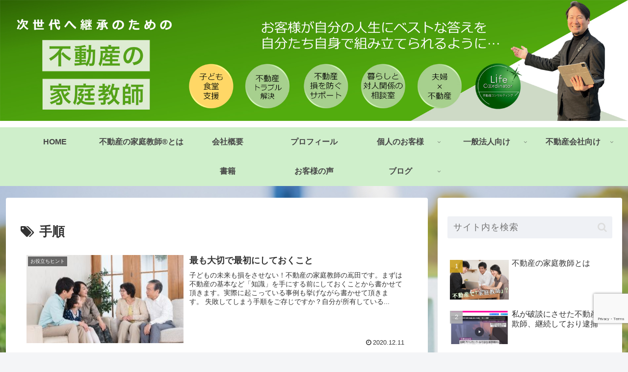

--- FILE ---
content_type: text/html; charset=utf-8
request_url: https://www.google.com/recaptcha/api2/anchor?ar=1&k=6LdvMP8qAAAAAF_YV2UI_RmINUKbjgrAWvgUPARO&co=aHR0cHM6Ly94bi0tdTlqOTQwZzZpZDIzazQ1Y2p3YWs2N2ExeDRhLmNvbTo0NDM.&hl=en&v=N67nZn4AqZkNcbeMu4prBgzg&size=invisible&anchor-ms=20000&execute-ms=30000&cb=noksuwae9yd
body_size: 48766
content:
<!DOCTYPE HTML><html dir="ltr" lang="en"><head><meta http-equiv="Content-Type" content="text/html; charset=UTF-8">
<meta http-equiv="X-UA-Compatible" content="IE=edge">
<title>reCAPTCHA</title>
<style type="text/css">
/* cyrillic-ext */
@font-face {
  font-family: 'Roboto';
  font-style: normal;
  font-weight: 400;
  font-stretch: 100%;
  src: url(//fonts.gstatic.com/s/roboto/v48/KFO7CnqEu92Fr1ME7kSn66aGLdTylUAMa3GUBHMdazTgWw.woff2) format('woff2');
  unicode-range: U+0460-052F, U+1C80-1C8A, U+20B4, U+2DE0-2DFF, U+A640-A69F, U+FE2E-FE2F;
}
/* cyrillic */
@font-face {
  font-family: 'Roboto';
  font-style: normal;
  font-weight: 400;
  font-stretch: 100%;
  src: url(//fonts.gstatic.com/s/roboto/v48/KFO7CnqEu92Fr1ME7kSn66aGLdTylUAMa3iUBHMdazTgWw.woff2) format('woff2');
  unicode-range: U+0301, U+0400-045F, U+0490-0491, U+04B0-04B1, U+2116;
}
/* greek-ext */
@font-face {
  font-family: 'Roboto';
  font-style: normal;
  font-weight: 400;
  font-stretch: 100%;
  src: url(//fonts.gstatic.com/s/roboto/v48/KFO7CnqEu92Fr1ME7kSn66aGLdTylUAMa3CUBHMdazTgWw.woff2) format('woff2');
  unicode-range: U+1F00-1FFF;
}
/* greek */
@font-face {
  font-family: 'Roboto';
  font-style: normal;
  font-weight: 400;
  font-stretch: 100%;
  src: url(//fonts.gstatic.com/s/roboto/v48/KFO7CnqEu92Fr1ME7kSn66aGLdTylUAMa3-UBHMdazTgWw.woff2) format('woff2');
  unicode-range: U+0370-0377, U+037A-037F, U+0384-038A, U+038C, U+038E-03A1, U+03A3-03FF;
}
/* math */
@font-face {
  font-family: 'Roboto';
  font-style: normal;
  font-weight: 400;
  font-stretch: 100%;
  src: url(//fonts.gstatic.com/s/roboto/v48/KFO7CnqEu92Fr1ME7kSn66aGLdTylUAMawCUBHMdazTgWw.woff2) format('woff2');
  unicode-range: U+0302-0303, U+0305, U+0307-0308, U+0310, U+0312, U+0315, U+031A, U+0326-0327, U+032C, U+032F-0330, U+0332-0333, U+0338, U+033A, U+0346, U+034D, U+0391-03A1, U+03A3-03A9, U+03B1-03C9, U+03D1, U+03D5-03D6, U+03F0-03F1, U+03F4-03F5, U+2016-2017, U+2034-2038, U+203C, U+2040, U+2043, U+2047, U+2050, U+2057, U+205F, U+2070-2071, U+2074-208E, U+2090-209C, U+20D0-20DC, U+20E1, U+20E5-20EF, U+2100-2112, U+2114-2115, U+2117-2121, U+2123-214F, U+2190, U+2192, U+2194-21AE, U+21B0-21E5, U+21F1-21F2, U+21F4-2211, U+2213-2214, U+2216-22FF, U+2308-230B, U+2310, U+2319, U+231C-2321, U+2336-237A, U+237C, U+2395, U+239B-23B7, U+23D0, U+23DC-23E1, U+2474-2475, U+25AF, U+25B3, U+25B7, U+25BD, U+25C1, U+25CA, U+25CC, U+25FB, U+266D-266F, U+27C0-27FF, U+2900-2AFF, U+2B0E-2B11, U+2B30-2B4C, U+2BFE, U+3030, U+FF5B, U+FF5D, U+1D400-1D7FF, U+1EE00-1EEFF;
}
/* symbols */
@font-face {
  font-family: 'Roboto';
  font-style: normal;
  font-weight: 400;
  font-stretch: 100%;
  src: url(//fonts.gstatic.com/s/roboto/v48/KFO7CnqEu92Fr1ME7kSn66aGLdTylUAMaxKUBHMdazTgWw.woff2) format('woff2');
  unicode-range: U+0001-000C, U+000E-001F, U+007F-009F, U+20DD-20E0, U+20E2-20E4, U+2150-218F, U+2190, U+2192, U+2194-2199, U+21AF, U+21E6-21F0, U+21F3, U+2218-2219, U+2299, U+22C4-22C6, U+2300-243F, U+2440-244A, U+2460-24FF, U+25A0-27BF, U+2800-28FF, U+2921-2922, U+2981, U+29BF, U+29EB, U+2B00-2BFF, U+4DC0-4DFF, U+FFF9-FFFB, U+10140-1018E, U+10190-1019C, U+101A0, U+101D0-101FD, U+102E0-102FB, U+10E60-10E7E, U+1D2C0-1D2D3, U+1D2E0-1D37F, U+1F000-1F0FF, U+1F100-1F1AD, U+1F1E6-1F1FF, U+1F30D-1F30F, U+1F315, U+1F31C, U+1F31E, U+1F320-1F32C, U+1F336, U+1F378, U+1F37D, U+1F382, U+1F393-1F39F, U+1F3A7-1F3A8, U+1F3AC-1F3AF, U+1F3C2, U+1F3C4-1F3C6, U+1F3CA-1F3CE, U+1F3D4-1F3E0, U+1F3ED, U+1F3F1-1F3F3, U+1F3F5-1F3F7, U+1F408, U+1F415, U+1F41F, U+1F426, U+1F43F, U+1F441-1F442, U+1F444, U+1F446-1F449, U+1F44C-1F44E, U+1F453, U+1F46A, U+1F47D, U+1F4A3, U+1F4B0, U+1F4B3, U+1F4B9, U+1F4BB, U+1F4BF, U+1F4C8-1F4CB, U+1F4D6, U+1F4DA, U+1F4DF, U+1F4E3-1F4E6, U+1F4EA-1F4ED, U+1F4F7, U+1F4F9-1F4FB, U+1F4FD-1F4FE, U+1F503, U+1F507-1F50B, U+1F50D, U+1F512-1F513, U+1F53E-1F54A, U+1F54F-1F5FA, U+1F610, U+1F650-1F67F, U+1F687, U+1F68D, U+1F691, U+1F694, U+1F698, U+1F6AD, U+1F6B2, U+1F6B9-1F6BA, U+1F6BC, U+1F6C6-1F6CF, U+1F6D3-1F6D7, U+1F6E0-1F6EA, U+1F6F0-1F6F3, U+1F6F7-1F6FC, U+1F700-1F7FF, U+1F800-1F80B, U+1F810-1F847, U+1F850-1F859, U+1F860-1F887, U+1F890-1F8AD, U+1F8B0-1F8BB, U+1F8C0-1F8C1, U+1F900-1F90B, U+1F93B, U+1F946, U+1F984, U+1F996, U+1F9E9, U+1FA00-1FA6F, U+1FA70-1FA7C, U+1FA80-1FA89, U+1FA8F-1FAC6, U+1FACE-1FADC, U+1FADF-1FAE9, U+1FAF0-1FAF8, U+1FB00-1FBFF;
}
/* vietnamese */
@font-face {
  font-family: 'Roboto';
  font-style: normal;
  font-weight: 400;
  font-stretch: 100%;
  src: url(//fonts.gstatic.com/s/roboto/v48/KFO7CnqEu92Fr1ME7kSn66aGLdTylUAMa3OUBHMdazTgWw.woff2) format('woff2');
  unicode-range: U+0102-0103, U+0110-0111, U+0128-0129, U+0168-0169, U+01A0-01A1, U+01AF-01B0, U+0300-0301, U+0303-0304, U+0308-0309, U+0323, U+0329, U+1EA0-1EF9, U+20AB;
}
/* latin-ext */
@font-face {
  font-family: 'Roboto';
  font-style: normal;
  font-weight: 400;
  font-stretch: 100%;
  src: url(//fonts.gstatic.com/s/roboto/v48/KFO7CnqEu92Fr1ME7kSn66aGLdTylUAMa3KUBHMdazTgWw.woff2) format('woff2');
  unicode-range: U+0100-02BA, U+02BD-02C5, U+02C7-02CC, U+02CE-02D7, U+02DD-02FF, U+0304, U+0308, U+0329, U+1D00-1DBF, U+1E00-1E9F, U+1EF2-1EFF, U+2020, U+20A0-20AB, U+20AD-20C0, U+2113, U+2C60-2C7F, U+A720-A7FF;
}
/* latin */
@font-face {
  font-family: 'Roboto';
  font-style: normal;
  font-weight: 400;
  font-stretch: 100%;
  src: url(//fonts.gstatic.com/s/roboto/v48/KFO7CnqEu92Fr1ME7kSn66aGLdTylUAMa3yUBHMdazQ.woff2) format('woff2');
  unicode-range: U+0000-00FF, U+0131, U+0152-0153, U+02BB-02BC, U+02C6, U+02DA, U+02DC, U+0304, U+0308, U+0329, U+2000-206F, U+20AC, U+2122, U+2191, U+2193, U+2212, U+2215, U+FEFF, U+FFFD;
}
/* cyrillic-ext */
@font-face {
  font-family: 'Roboto';
  font-style: normal;
  font-weight: 500;
  font-stretch: 100%;
  src: url(//fonts.gstatic.com/s/roboto/v48/KFO7CnqEu92Fr1ME7kSn66aGLdTylUAMa3GUBHMdazTgWw.woff2) format('woff2');
  unicode-range: U+0460-052F, U+1C80-1C8A, U+20B4, U+2DE0-2DFF, U+A640-A69F, U+FE2E-FE2F;
}
/* cyrillic */
@font-face {
  font-family: 'Roboto';
  font-style: normal;
  font-weight: 500;
  font-stretch: 100%;
  src: url(//fonts.gstatic.com/s/roboto/v48/KFO7CnqEu92Fr1ME7kSn66aGLdTylUAMa3iUBHMdazTgWw.woff2) format('woff2');
  unicode-range: U+0301, U+0400-045F, U+0490-0491, U+04B0-04B1, U+2116;
}
/* greek-ext */
@font-face {
  font-family: 'Roboto';
  font-style: normal;
  font-weight: 500;
  font-stretch: 100%;
  src: url(//fonts.gstatic.com/s/roboto/v48/KFO7CnqEu92Fr1ME7kSn66aGLdTylUAMa3CUBHMdazTgWw.woff2) format('woff2');
  unicode-range: U+1F00-1FFF;
}
/* greek */
@font-face {
  font-family: 'Roboto';
  font-style: normal;
  font-weight: 500;
  font-stretch: 100%;
  src: url(//fonts.gstatic.com/s/roboto/v48/KFO7CnqEu92Fr1ME7kSn66aGLdTylUAMa3-UBHMdazTgWw.woff2) format('woff2');
  unicode-range: U+0370-0377, U+037A-037F, U+0384-038A, U+038C, U+038E-03A1, U+03A3-03FF;
}
/* math */
@font-face {
  font-family: 'Roboto';
  font-style: normal;
  font-weight: 500;
  font-stretch: 100%;
  src: url(//fonts.gstatic.com/s/roboto/v48/KFO7CnqEu92Fr1ME7kSn66aGLdTylUAMawCUBHMdazTgWw.woff2) format('woff2');
  unicode-range: U+0302-0303, U+0305, U+0307-0308, U+0310, U+0312, U+0315, U+031A, U+0326-0327, U+032C, U+032F-0330, U+0332-0333, U+0338, U+033A, U+0346, U+034D, U+0391-03A1, U+03A3-03A9, U+03B1-03C9, U+03D1, U+03D5-03D6, U+03F0-03F1, U+03F4-03F5, U+2016-2017, U+2034-2038, U+203C, U+2040, U+2043, U+2047, U+2050, U+2057, U+205F, U+2070-2071, U+2074-208E, U+2090-209C, U+20D0-20DC, U+20E1, U+20E5-20EF, U+2100-2112, U+2114-2115, U+2117-2121, U+2123-214F, U+2190, U+2192, U+2194-21AE, U+21B0-21E5, U+21F1-21F2, U+21F4-2211, U+2213-2214, U+2216-22FF, U+2308-230B, U+2310, U+2319, U+231C-2321, U+2336-237A, U+237C, U+2395, U+239B-23B7, U+23D0, U+23DC-23E1, U+2474-2475, U+25AF, U+25B3, U+25B7, U+25BD, U+25C1, U+25CA, U+25CC, U+25FB, U+266D-266F, U+27C0-27FF, U+2900-2AFF, U+2B0E-2B11, U+2B30-2B4C, U+2BFE, U+3030, U+FF5B, U+FF5D, U+1D400-1D7FF, U+1EE00-1EEFF;
}
/* symbols */
@font-face {
  font-family: 'Roboto';
  font-style: normal;
  font-weight: 500;
  font-stretch: 100%;
  src: url(//fonts.gstatic.com/s/roboto/v48/KFO7CnqEu92Fr1ME7kSn66aGLdTylUAMaxKUBHMdazTgWw.woff2) format('woff2');
  unicode-range: U+0001-000C, U+000E-001F, U+007F-009F, U+20DD-20E0, U+20E2-20E4, U+2150-218F, U+2190, U+2192, U+2194-2199, U+21AF, U+21E6-21F0, U+21F3, U+2218-2219, U+2299, U+22C4-22C6, U+2300-243F, U+2440-244A, U+2460-24FF, U+25A0-27BF, U+2800-28FF, U+2921-2922, U+2981, U+29BF, U+29EB, U+2B00-2BFF, U+4DC0-4DFF, U+FFF9-FFFB, U+10140-1018E, U+10190-1019C, U+101A0, U+101D0-101FD, U+102E0-102FB, U+10E60-10E7E, U+1D2C0-1D2D3, U+1D2E0-1D37F, U+1F000-1F0FF, U+1F100-1F1AD, U+1F1E6-1F1FF, U+1F30D-1F30F, U+1F315, U+1F31C, U+1F31E, U+1F320-1F32C, U+1F336, U+1F378, U+1F37D, U+1F382, U+1F393-1F39F, U+1F3A7-1F3A8, U+1F3AC-1F3AF, U+1F3C2, U+1F3C4-1F3C6, U+1F3CA-1F3CE, U+1F3D4-1F3E0, U+1F3ED, U+1F3F1-1F3F3, U+1F3F5-1F3F7, U+1F408, U+1F415, U+1F41F, U+1F426, U+1F43F, U+1F441-1F442, U+1F444, U+1F446-1F449, U+1F44C-1F44E, U+1F453, U+1F46A, U+1F47D, U+1F4A3, U+1F4B0, U+1F4B3, U+1F4B9, U+1F4BB, U+1F4BF, U+1F4C8-1F4CB, U+1F4D6, U+1F4DA, U+1F4DF, U+1F4E3-1F4E6, U+1F4EA-1F4ED, U+1F4F7, U+1F4F9-1F4FB, U+1F4FD-1F4FE, U+1F503, U+1F507-1F50B, U+1F50D, U+1F512-1F513, U+1F53E-1F54A, U+1F54F-1F5FA, U+1F610, U+1F650-1F67F, U+1F687, U+1F68D, U+1F691, U+1F694, U+1F698, U+1F6AD, U+1F6B2, U+1F6B9-1F6BA, U+1F6BC, U+1F6C6-1F6CF, U+1F6D3-1F6D7, U+1F6E0-1F6EA, U+1F6F0-1F6F3, U+1F6F7-1F6FC, U+1F700-1F7FF, U+1F800-1F80B, U+1F810-1F847, U+1F850-1F859, U+1F860-1F887, U+1F890-1F8AD, U+1F8B0-1F8BB, U+1F8C0-1F8C1, U+1F900-1F90B, U+1F93B, U+1F946, U+1F984, U+1F996, U+1F9E9, U+1FA00-1FA6F, U+1FA70-1FA7C, U+1FA80-1FA89, U+1FA8F-1FAC6, U+1FACE-1FADC, U+1FADF-1FAE9, U+1FAF0-1FAF8, U+1FB00-1FBFF;
}
/* vietnamese */
@font-face {
  font-family: 'Roboto';
  font-style: normal;
  font-weight: 500;
  font-stretch: 100%;
  src: url(//fonts.gstatic.com/s/roboto/v48/KFO7CnqEu92Fr1ME7kSn66aGLdTylUAMa3OUBHMdazTgWw.woff2) format('woff2');
  unicode-range: U+0102-0103, U+0110-0111, U+0128-0129, U+0168-0169, U+01A0-01A1, U+01AF-01B0, U+0300-0301, U+0303-0304, U+0308-0309, U+0323, U+0329, U+1EA0-1EF9, U+20AB;
}
/* latin-ext */
@font-face {
  font-family: 'Roboto';
  font-style: normal;
  font-weight: 500;
  font-stretch: 100%;
  src: url(//fonts.gstatic.com/s/roboto/v48/KFO7CnqEu92Fr1ME7kSn66aGLdTylUAMa3KUBHMdazTgWw.woff2) format('woff2');
  unicode-range: U+0100-02BA, U+02BD-02C5, U+02C7-02CC, U+02CE-02D7, U+02DD-02FF, U+0304, U+0308, U+0329, U+1D00-1DBF, U+1E00-1E9F, U+1EF2-1EFF, U+2020, U+20A0-20AB, U+20AD-20C0, U+2113, U+2C60-2C7F, U+A720-A7FF;
}
/* latin */
@font-face {
  font-family: 'Roboto';
  font-style: normal;
  font-weight: 500;
  font-stretch: 100%;
  src: url(//fonts.gstatic.com/s/roboto/v48/KFO7CnqEu92Fr1ME7kSn66aGLdTylUAMa3yUBHMdazQ.woff2) format('woff2');
  unicode-range: U+0000-00FF, U+0131, U+0152-0153, U+02BB-02BC, U+02C6, U+02DA, U+02DC, U+0304, U+0308, U+0329, U+2000-206F, U+20AC, U+2122, U+2191, U+2193, U+2212, U+2215, U+FEFF, U+FFFD;
}
/* cyrillic-ext */
@font-face {
  font-family: 'Roboto';
  font-style: normal;
  font-weight: 900;
  font-stretch: 100%;
  src: url(//fonts.gstatic.com/s/roboto/v48/KFO7CnqEu92Fr1ME7kSn66aGLdTylUAMa3GUBHMdazTgWw.woff2) format('woff2');
  unicode-range: U+0460-052F, U+1C80-1C8A, U+20B4, U+2DE0-2DFF, U+A640-A69F, U+FE2E-FE2F;
}
/* cyrillic */
@font-face {
  font-family: 'Roboto';
  font-style: normal;
  font-weight: 900;
  font-stretch: 100%;
  src: url(//fonts.gstatic.com/s/roboto/v48/KFO7CnqEu92Fr1ME7kSn66aGLdTylUAMa3iUBHMdazTgWw.woff2) format('woff2');
  unicode-range: U+0301, U+0400-045F, U+0490-0491, U+04B0-04B1, U+2116;
}
/* greek-ext */
@font-face {
  font-family: 'Roboto';
  font-style: normal;
  font-weight: 900;
  font-stretch: 100%;
  src: url(//fonts.gstatic.com/s/roboto/v48/KFO7CnqEu92Fr1ME7kSn66aGLdTylUAMa3CUBHMdazTgWw.woff2) format('woff2');
  unicode-range: U+1F00-1FFF;
}
/* greek */
@font-face {
  font-family: 'Roboto';
  font-style: normal;
  font-weight: 900;
  font-stretch: 100%;
  src: url(//fonts.gstatic.com/s/roboto/v48/KFO7CnqEu92Fr1ME7kSn66aGLdTylUAMa3-UBHMdazTgWw.woff2) format('woff2');
  unicode-range: U+0370-0377, U+037A-037F, U+0384-038A, U+038C, U+038E-03A1, U+03A3-03FF;
}
/* math */
@font-face {
  font-family: 'Roboto';
  font-style: normal;
  font-weight: 900;
  font-stretch: 100%;
  src: url(//fonts.gstatic.com/s/roboto/v48/KFO7CnqEu92Fr1ME7kSn66aGLdTylUAMawCUBHMdazTgWw.woff2) format('woff2');
  unicode-range: U+0302-0303, U+0305, U+0307-0308, U+0310, U+0312, U+0315, U+031A, U+0326-0327, U+032C, U+032F-0330, U+0332-0333, U+0338, U+033A, U+0346, U+034D, U+0391-03A1, U+03A3-03A9, U+03B1-03C9, U+03D1, U+03D5-03D6, U+03F0-03F1, U+03F4-03F5, U+2016-2017, U+2034-2038, U+203C, U+2040, U+2043, U+2047, U+2050, U+2057, U+205F, U+2070-2071, U+2074-208E, U+2090-209C, U+20D0-20DC, U+20E1, U+20E5-20EF, U+2100-2112, U+2114-2115, U+2117-2121, U+2123-214F, U+2190, U+2192, U+2194-21AE, U+21B0-21E5, U+21F1-21F2, U+21F4-2211, U+2213-2214, U+2216-22FF, U+2308-230B, U+2310, U+2319, U+231C-2321, U+2336-237A, U+237C, U+2395, U+239B-23B7, U+23D0, U+23DC-23E1, U+2474-2475, U+25AF, U+25B3, U+25B7, U+25BD, U+25C1, U+25CA, U+25CC, U+25FB, U+266D-266F, U+27C0-27FF, U+2900-2AFF, U+2B0E-2B11, U+2B30-2B4C, U+2BFE, U+3030, U+FF5B, U+FF5D, U+1D400-1D7FF, U+1EE00-1EEFF;
}
/* symbols */
@font-face {
  font-family: 'Roboto';
  font-style: normal;
  font-weight: 900;
  font-stretch: 100%;
  src: url(//fonts.gstatic.com/s/roboto/v48/KFO7CnqEu92Fr1ME7kSn66aGLdTylUAMaxKUBHMdazTgWw.woff2) format('woff2');
  unicode-range: U+0001-000C, U+000E-001F, U+007F-009F, U+20DD-20E0, U+20E2-20E4, U+2150-218F, U+2190, U+2192, U+2194-2199, U+21AF, U+21E6-21F0, U+21F3, U+2218-2219, U+2299, U+22C4-22C6, U+2300-243F, U+2440-244A, U+2460-24FF, U+25A0-27BF, U+2800-28FF, U+2921-2922, U+2981, U+29BF, U+29EB, U+2B00-2BFF, U+4DC0-4DFF, U+FFF9-FFFB, U+10140-1018E, U+10190-1019C, U+101A0, U+101D0-101FD, U+102E0-102FB, U+10E60-10E7E, U+1D2C0-1D2D3, U+1D2E0-1D37F, U+1F000-1F0FF, U+1F100-1F1AD, U+1F1E6-1F1FF, U+1F30D-1F30F, U+1F315, U+1F31C, U+1F31E, U+1F320-1F32C, U+1F336, U+1F378, U+1F37D, U+1F382, U+1F393-1F39F, U+1F3A7-1F3A8, U+1F3AC-1F3AF, U+1F3C2, U+1F3C4-1F3C6, U+1F3CA-1F3CE, U+1F3D4-1F3E0, U+1F3ED, U+1F3F1-1F3F3, U+1F3F5-1F3F7, U+1F408, U+1F415, U+1F41F, U+1F426, U+1F43F, U+1F441-1F442, U+1F444, U+1F446-1F449, U+1F44C-1F44E, U+1F453, U+1F46A, U+1F47D, U+1F4A3, U+1F4B0, U+1F4B3, U+1F4B9, U+1F4BB, U+1F4BF, U+1F4C8-1F4CB, U+1F4D6, U+1F4DA, U+1F4DF, U+1F4E3-1F4E6, U+1F4EA-1F4ED, U+1F4F7, U+1F4F9-1F4FB, U+1F4FD-1F4FE, U+1F503, U+1F507-1F50B, U+1F50D, U+1F512-1F513, U+1F53E-1F54A, U+1F54F-1F5FA, U+1F610, U+1F650-1F67F, U+1F687, U+1F68D, U+1F691, U+1F694, U+1F698, U+1F6AD, U+1F6B2, U+1F6B9-1F6BA, U+1F6BC, U+1F6C6-1F6CF, U+1F6D3-1F6D7, U+1F6E0-1F6EA, U+1F6F0-1F6F3, U+1F6F7-1F6FC, U+1F700-1F7FF, U+1F800-1F80B, U+1F810-1F847, U+1F850-1F859, U+1F860-1F887, U+1F890-1F8AD, U+1F8B0-1F8BB, U+1F8C0-1F8C1, U+1F900-1F90B, U+1F93B, U+1F946, U+1F984, U+1F996, U+1F9E9, U+1FA00-1FA6F, U+1FA70-1FA7C, U+1FA80-1FA89, U+1FA8F-1FAC6, U+1FACE-1FADC, U+1FADF-1FAE9, U+1FAF0-1FAF8, U+1FB00-1FBFF;
}
/* vietnamese */
@font-face {
  font-family: 'Roboto';
  font-style: normal;
  font-weight: 900;
  font-stretch: 100%;
  src: url(//fonts.gstatic.com/s/roboto/v48/KFO7CnqEu92Fr1ME7kSn66aGLdTylUAMa3OUBHMdazTgWw.woff2) format('woff2');
  unicode-range: U+0102-0103, U+0110-0111, U+0128-0129, U+0168-0169, U+01A0-01A1, U+01AF-01B0, U+0300-0301, U+0303-0304, U+0308-0309, U+0323, U+0329, U+1EA0-1EF9, U+20AB;
}
/* latin-ext */
@font-face {
  font-family: 'Roboto';
  font-style: normal;
  font-weight: 900;
  font-stretch: 100%;
  src: url(//fonts.gstatic.com/s/roboto/v48/KFO7CnqEu92Fr1ME7kSn66aGLdTylUAMa3KUBHMdazTgWw.woff2) format('woff2');
  unicode-range: U+0100-02BA, U+02BD-02C5, U+02C7-02CC, U+02CE-02D7, U+02DD-02FF, U+0304, U+0308, U+0329, U+1D00-1DBF, U+1E00-1E9F, U+1EF2-1EFF, U+2020, U+20A0-20AB, U+20AD-20C0, U+2113, U+2C60-2C7F, U+A720-A7FF;
}
/* latin */
@font-face {
  font-family: 'Roboto';
  font-style: normal;
  font-weight: 900;
  font-stretch: 100%;
  src: url(//fonts.gstatic.com/s/roboto/v48/KFO7CnqEu92Fr1ME7kSn66aGLdTylUAMa3yUBHMdazQ.woff2) format('woff2');
  unicode-range: U+0000-00FF, U+0131, U+0152-0153, U+02BB-02BC, U+02C6, U+02DA, U+02DC, U+0304, U+0308, U+0329, U+2000-206F, U+20AC, U+2122, U+2191, U+2193, U+2212, U+2215, U+FEFF, U+FFFD;
}

</style>
<link rel="stylesheet" type="text/css" href="https://www.gstatic.com/recaptcha/releases/N67nZn4AqZkNcbeMu4prBgzg/styles__ltr.css">
<script nonce="-tcQsVGvQSX_cGglmKfDzg" type="text/javascript">window['__recaptcha_api'] = 'https://www.google.com/recaptcha/api2/';</script>
<script type="text/javascript" src="https://www.gstatic.com/recaptcha/releases/N67nZn4AqZkNcbeMu4prBgzg/recaptcha__en.js" nonce="-tcQsVGvQSX_cGglmKfDzg">
      
    </script></head>
<body><div id="rc-anchor-alert" class="rc-anchor-alert"></div>
<input type="hidden" id="recaptcha-token" value="[base64]">
<script type="text/javascript" nonce="-tcQsVGvQSX_cGglmKfDzg">
      recaptcha.anchor.Main.init("[\x22ainput\x22,[\x22bgdata\x22,\x22\x22,\[base64]/[base64]/[base64]/bmV3IHJbeF0oY1swXSk6RT09Mj9uZXcgclt4XShjWzBdLGNbMV0pOkU9PTM/bmV3IHJbeF0oY1swXSxjWzFdLGNbMl0pOkU9PTQ/[base64]/[base64]/[base64]/[base64]/[base64]/[base64]/[base64]/[base64]\x22,\[base64]\\u003d\\u003d\x22,\x22wrvDoMK0woDDvFfCjS9QTS3CpcOhTjw9wrNhwo9Sw43DnRdTNMK9VnQgd0PCqMKywqDDrGVEwoEyI04yHjRHw4tMBj8Cw6hYw4cEZxJwwp/DgsKsw4/ChsKHwoVSLMOwwqvCq8KzLhPDu1nCmMOEPMOaZMOFw43DscK4ViFncl/Cpn4+HMOGd8KCZ2wnTGUqwqRswqvCg8KWfTYWO8KFwqTDpcOUNsO0wqLDgsKTFGHDoll0w7IwH15Lw7xuw7LDq8KZEcK2ax03ZcK6woAEa3ptRWzDtMO8w5Eew63DjhjDjy4IbXd2wrxYwqDDnMO+wpk9wq/CsQrCoMOcEsO7w7rDq8OIQBvDnyHDvMOkwoM7cgM7w7g+wq5Mw7XCj3bDvhU3KcO8XT5ewqHCgS/CkMOPK8K5AsO7CsKiw5vCg8K6w6BpLDdvw4PDnsOUw7fDn8KCw6owbMKdR8OBw79fwoPDgXHCssKdw5/[base64]/DqQrCqsOMwptIw4rDoH/DtDMew65NEMKpS8KFcXHDgMK+wrc3D8KVXy4wcsKVwq9Gw4vCmVHDrcO8w70XAE4tw4oSVWJyw6JLcsOGCHPDj8KmU3LCkMKpBcKvMD/CkB/[base64]/[base64]/[base64]/CqU/CgwM7w6NcwqnCjMKhTXIbw4RoTsKdwoPCj8K4w5vCgsOjw4fDlsOGW8OFwpcewrHCg2bDvMKpQ8O4RMOveyDDgnNkwqEJc8OMwqnDhHZTwr89f8K/DSjDj8Orw45UwrTCg2gMw7/CuVN1w63DrDJXwqo8w6N7NW7CjcOkEcOUw5VqwovCmMKgw5zCpFPDgMOxTsKgw6DDhsK+fsOgwrTCh3XDhMKMPm/DoDoiQsOmwpTCjcKZMR5Zw69CwrUOGWcrUsOlw4bDu8KvwqvDr3DCpcKCwolWJDTDv8OqXsKGw53ChwALwojChcOewpgpGMOHwo5LbsKrZSbDtsOEH1nDmWjCmnHDoibDicKcw40/w63CtGFQNWFFwqvDu1zDkg9DJgc8HMOOFsKGNnfDpMOFJHoNejzDk1rDjcO9w7x2wpPDk8K9wr48w7ouw6/CmgPDrMKiTlvChQPCu2cNw5PDq8Kew71rQMKjw5bComk8w7zCmMKHwpwKwoPCm2txKsO0RyPCisKqOsOOw4wJw4QrPXLDocKcKDLCrHpqwoMRS8OOw7jCoX7CvsK9wpYJw6bDkwEcwqcLw4nCpDnDoFTDj8K/w4HCjAXDksKFwqzCg8Ohwqw2w4HDpClPeXFkwoxgQsKKY8KSGcOPwpNbXgPCtFXDjSHDi8KNEkfDo8KSwrbCiQg8w5vCncOBNAnCvlJmTcKqZinDoWQ9NW90B8OLCkMUZEXDpVjDg3HDk8K1w6TDj8OAbsOoJ1XDhMKJXGR9MMK/w6ZbNhXDk3pqMcKQw5LCoMOZSMOQwqjCrXrDl8OKw6g+wpjDjxLDocOPw6h5wrMiwqHDi8KfDMKmw7JRwpHDgl7CvxROw5rDvSjCnhHDjMO0IsOUdsOdKG5AwqFkwrkEwr/DmjRpcCYpwpJrAsKKDEsswprCkV0pJzHCn8OOY8OZwoRpw47Cq8OTLcODw7LDu8K8ci/DssKoWMOGw5LDnEtWwrIaw57DisKzTmklwq7DiwAkw5fDrU/[base64]/ChA/Dtn7DtcKOwpLDjEAUDSgDcy01IMK5Y8Ovw4XCr2HDkn0xw5rCmU1tEnPDuwzDs8OfwojCkDUFXsOcw60Jw69rw7jDu8K3w7YVdsO0DCwmwrl/w4PCgMKKfDRoCAsZw4l7wq8dwprCp1fCtMK4wqMEDsK9wrHCpWHCkz3DtMKnXDzDrB9/DS3CgcKFTxB8bw3Dm8KAdEhrYcOFw5RxHcOsw6rChjDDlWsjwqZnH3g9w5AZAyDDjVbClnHDu8OLw6/[base64]/DhxrDrMK6w6xNwrtEb1EGwo3DpsKlw6HCgkJowpPDj8KLwrRifFtuw7TDj0rCpAVHw6jDiCrDox9zw6HCmgvCrUstw4nDvDnDlcOKc8OWQMK2w7TDqgHCl8KMP8OQRSltwr/[base64]/[base64]/[base64]/wqnDgwjDnlMGwpcrYMOHCx9jw4jDl13CnS5nc2DCrSRsXcKfF8OXwoDDnXATwrtEb8OOw4TDtsKQIsKaw5vDnsKFw5FLw7wjU8KZwpjDuMKARwxAecOhQsOtEcORw6V+d01/wq5hw4wmU3sxanfCqXY8UsOYc18ZIB4bw451HcK7w7jCjMOOEhFSw7tlJMO+IsO/wrA+TVjCn3FoYMK7YTjDlMOSC8OVwpVmIcOuw63DmD8Sw5M6w6FuRsKROSjCqsOmGsK/[base64]/CqsKHPMKGIDEtcVPCv8KZQcO3cMKeLWclRn3Dp8KDEsOnw4LDqXLDtkcAJG3DvANOa2IcwpLDmyXDu0LDq3nClMK/wp3DtMOuRcObBcOzw5VxQVkYIcK1w5LCr8KRf8O8NXBbKcOKw4Zxw7LDsGlLwoHDssKwwpsuwqwhw57CsTPDonnDkR/Cj8KBQcKiegdPwo/DhFnDswp1ZUXChBHCncOjwqfDjcOkQWF7w5jDh8K5MhPClcOgw4Rew5BLW8KDBMO6HsKDwrN+QcO0w7JVw4XDimYOUBhaUsO5wp5JbcOMfzV/LnQID8KcY8Klw7YEw4AowpZwSMO/NMKWOsOfUWfCiDVGw65kw7DCvMKaUSsUVMK5wrEeE3fDkCjCqijDvRRADA7CowIuVcK6McKbQ0zCgcKdwqTCtHzDksOdw5BPcgVxwp5Hw7DCu2pQw6zDhQU6fzzDj8KGLCcYw6lbwqEIw4bCgQxfwp/[base64]/[base64]/DrcKqw47DlBnDqwwvAcKjXxgZw4/Dk8KLP8Obw5pNw5RRwqPDryPDrcOBCcO+Rnh1w7VHw5UEFHpHw6Mnw6HCmxkvwo55f8OPwoXDtMO6wohJOsOLZzVkwowFWMOow43DpR/Dqm9+NRtsw6cHwpvDi8O4w7/Dh8OCwqfDtMKNQsKxw6PDoX8aMsK+ZMKTwpdSw4DDhMOiXB3CtsOnCFTDqcOudMONVgJTwrvDkSLDpg/CgMKyw6XDm8OmaEJVfcOqw6RHGkdcwoLCtCA7N8OJw7LCpsO9RkDDq2s+dAXCj13Dj8O8wrHDrBvCjsKlwrTCgkHDn2HDqmsDHMOZBGhjPVvDgQliXUhewp3Ct8OyL3dKf2TCtMOswrp0GAozfyHClsOEwp/DtMKHw6HCry7DlsOBw4bCiXwpwp7Cm8OKwrHCpsOKclXDnsK8wq4yw6UFwrbDscOXw7lNw41cM15GOsKrMDLDtyjCqMO/VMOAG8Oow4/DvMOMNMOwwpZsGcOwM2DCojsTw6IUR8KifsKkdkUzw6QVJsKCOkLDqMK3KzrDkcOwD8OSWUbCtEdWNHvCnl7CjHxBasOMb3x5woTDuiPCisOOwqksw7Jfwo/DrMKQw6R3YFDDisOmwobDq2fDrsKDfMKtw7bDugDCvB/Di8Kow7fDtyAIPcKMKCnCgRzDr8Orw7TDuRAmW2HCpkHDsMOvIsKkw4LDn3nDv07Cv1tjwpTCs8OvUmDChBUCTyvCmcOfbsKjLWfDgyLCicKdc8KTRcOpw57CqAYYw7LDgsOqISV+w4/Dnj3DuWxJwoRJwrPCpVlxJhnDvDjCgV8VEnvCkSHDslfCqgvDhxFMOwtLCxvDslwkDURlw6ViW8OvYns/Hl3DvUtOwod1eMOuRcObX3N8VMOBwobCpjpvcMKkfsO+R8O3w4wnw41Uwq/[base64]/IsKJwqfDm8O9w7hFwo9jwp9dfTlHa8OPwoAQJcKswqfDrcK/[base64]/[base64]/[base64]/wpHCu8OewprDucKuGhfCj1k5wrDCkMKZw6BVQhTCthcAw5BTwoDDtBxFP8O1Qx3CqsK2woxiaSFSdMKOwroxwozCrMO/w6Bkwq/DixYdw5JWDsOwYsOewp1Bw6jDvsOTw5vDj0ocehTDiFUuKcOAw4zCvjgrIsK/D8KcwqjDnH4cNljDg8K7MnnCmTp9csOKwpTDrcODMF/DuD7CvcKIN8KuCzvDuMKYAcOtwrnCoThUwpDDvsOCP8OTPMOBwrDCondIY0bCjjPDsiJlwrtZw5bCvcKJWsKOZ8K/[base64]/DsmlCCcO3f8KzM0PCpMKtwoTCjkZzwqjDvcOxHsOTK8KbPHFQwqjDpcKCEsK+wq0Lwqchw7vDkwDCvAsBQVk+ecK0w6c0H8Ozw7bCrMKmw6wgRw9owr3DnyvCsMK4THk6GmXClh/[base64]/[base64]/wp8wwobCjMOER8KVwoPCmzDCl8KOMF5DBylpw4fDrzXCpMKywqN6w5/[base64]/DgcKYw6PDt8O1JQ7DtcOPWMKnw5HDsTTCiMOxGg5ywqwQwpbDo8K/wrwpScKVNF/CkcKLwpfCoV/DmcKRbMOfwq4CLxt2UiJuJixBwrfDmMKoAFUywqLDgCAew4czE8K+wpvCm8KEw6/Dr04iTX5TfzBUM1xqw6XCmAIMB8KXw7kvw7rDqDVuV8OyK8KYWcK9wo3CrcOfVU9mU0PDs3stEMO1KH/CoQ4JwqzCrcO5RcK5wrnDgUvCucOzwoNNwrUlZcKMw6bCl8Onw6Ncw7bDk8KvwqHCmSvCvj3CuUXCgsKMw7DDtTHClcO7wqfDoMKLKQADwrdhw7YaMsO7V1fClsKmYgnCtcOiJVLDhAPDiMK/W8K5bh5UwqfCuBxpw70YwrBDwoPCmBfCh8K7BMK/wpoLRiNMIMOXX8O2E0TChiNPw5MCP3Mpw7TDqsOZcHXDvTXCocK9XFbDusOfNTA4FsOBw4/CvBAFwoTDocKEw4DChV8AfcOTSw82SQUEw5wvTFhdasKrw4BPJVtuSlDCgcKiw7LCj8Klw6RmZCAhwo/DjhnCmRjDpcOswqwkHcOwF3p7w60aP8KAwp4IQcOrw40LwpvDmHjCjcOwKMOab8K5HcKxf8KeG8OKwrI2FD3DjXDDixUMwplzwrU4PwhgLMKeM8OhCMOTeMOOQ8OkwozCs37Cl8KgwpsSc8O7MMKww4UQKcKVWMKqworDtwAQwrIQST/DvMKBZcKTOMO/wq0dw53CicO+GTZYfMKUC8OueMOKDgJiPsK3w4PCrTTDqsONwpt8OcK/FkIWZ8OIw5bCvsOeU8Oww7VCE8OBw6IMfB7Di3TDvMOHwr5XX8KUw4U9PDp/woFkBsKAGsOmw6woYsK0K2oPwojCg8KYwpFcw7fDq8OuK3bCu1/Cl2giJMKVw4ccwqXCqgw5SGcCPmQ4wqY3KFpULsOxJgsDE2XDlMKLBMKkwqXDuMKBw6HDqwUgFcKIwrnDnhZMOsOVw55XLnXCjDZHZF8Hw47DpcOxwq7DpV3CqnAceMOFVlYBw5/[base64]/Di8KmNcOyw4YLVsOewrvDkRjCp8KbMsKew5o0w5vDoxAeQjDCocKgEEBNHsONDCF/PxPDox7DlsORw4fDjjcSOSYSOT7CsMOmTsKoQQ00wpQtOcOGw6hLIsOPMcOVwrVvMkJ9wrvDvsODZTHDq8Kow4x2w4zDmsKUw6zDomTDp8OCwqkGHMKYR1DCmcO/[base64]/DlsKrMkPDhcKvEmpmVMKuCilZV8OYJzrCpMKVw5ELw77CsMKIw6YXw7Ypw5LDrGPDik7CkMKoBsO3BT3CgMK/M2XCk8OsG8Otw6Bmw7VSd3E+w68jJFrCucKXw7zDmHBKwodjasKLHcOQOMKfwotKUnBvw5vDr8KAGsKiw5XCqMOZbWN1b8OKw5/DjcKKw5fCuMKLH2HCgcOhwqzCpmvDtXTCnRsRDCXDpsOSw5M3EMK4wqF9P8O+VMOVw5ESZlbCqgjCvHrDj3rDtcObWwrDngIew7HDrBfCusOXHlB6w5jCoMOuw5Qnw6FuVHpuLR5/NcOOw5hBw60Qw7PDvCE3w48Gw7NvwpU2wpDDjsKdDcOGB1RsGsOtwrZ1NsKUwq/DpsOfw4NEMMOow49eFgZGfcOoRn3CiMKKw7NJw5JDwoHDk8OHUcOddlvDr8K+wq4uZMK/XwJ+MMKraDVTMnVJWcKJSG3Dg03DnDwoKQHCozUowrJVw5M0w5DCmsO2w7LCg8KrPcKRNGvCqHPDkBMCH8K2asO5ZQMYw4vDpQwBIMOPw49Aw68zwq1jw61Kw5/[base64]/BCgOw71ASRAKYcKGwpLChcK4IsK/w7PDnXIiwoYaw6bClk7Du8Oowq5Mwq/CuDDDrxbCi19YX8K6BB7CnhbCjDLCscO3w4Mtw4nCt8OzGXLDgwBEw5hiW8KAE0bDhiwlRU/[base64]/ChmDDhMOww5EYDcOuw7DCkhvCscK5VMKqwoU1I8KbwovDnVHDlRzCjsKpwobCoQHCqMKWYsO+wq3Cp0A4FMKawp9iS8OsDxlSb8KOw4I1wpBMw4LDhVsJw4XDr24UMUkYLMKrBgkeE1LDgF9RcSdTJnQhZT3DkB/DiwnCiDTCh8OmLULDiSfDtk9qw6fDpCo6wrIKw5vDvVfDr3BlU1TCh24UwozDh2TDusOeemDDvmJVwrV/P1zCn8K3w7tyw5XCuREpBAEnwqYySMObInPCq8Ogw402eMKVCcK6w5YgwpFVwqlzw43Ch8KYSRzCpRvCn8OnccKFw6cCw6bCi8KHw7rDnRfCglPDhCcQDsK8wrQwwoc/w5YYXMOBV8O4wr3DpMOdfCnCtXHDm8K6w6DChV7CjcK4woRXwo1/wqV7wq9KcsKbc17CksOtSWR7CsKLw4Z2YGE+w61qwobDsHBPW8O0wrZ1w6NDasOWQ8KZw47Dh8KYRmHCoTnCn0fDkMOKBsKCwqQ3Pg7CrRzCrcO1wpnDssKPw7/Dr0HCrsOUwqPDsMODwrPCrcOLH8KUdVEmODvChsOdw57Dqz1OWDFbNsOCLzgjwqnDlR7DnsOZwr7DhcOMw5DDgBPDoy8Pw6HCjzbDhWcbw6/[base64]/w6w7wqPDssOMTMO3AsKSbcKnw5XDg8O2wr8mZwsIK0IAFMOAw4DDusKLwq/[base64]/w71Dw7knPsOpw5PCgycfw6XCpV/DkHsMIU8Dwr0FeMKaX8Olw5cYwqwuD8Kawq/Ct3/Cjm7CssOdw63DoMOhcCXDnh/CqiNowo8Nw4ZfLw0PwrLDucKlDn96UsO/w6tXFF4gwpZ3Ny/CknpmB8OEwqMyw6YHBcO9K8KqFDAjw47CgglMBgECBcOkw5ouc8Kdw7jChFxjwoPCo8Opw49vw5l4wo3CpMKWwofCnMOtDHHDhsKpwotEwrV8wqh9wrQtYMKVTsOrw4wNw68lOA3CpWbCvMK8bcKkbQkewqUWZMKyYw/Cuxc7SMO7L8KGW8KTasOAw4PDtcO1w5/CgMK8JMOAfcOQw4bCtlo5wpTDmhPDtsOxb0jCmFkBE8KjasOawqTDuglITsO3d8OiwppWU8O1Vh5yUiLCilo/wpbDv8KDwrBjwoIHPXx7IBHCt1fCvMKRw7s7fkhTwqzDgz3CsFkEQRoZN8Obw4tWATNoBsOMw4fDssOAWMKEw5InBQFXUsOqw78dQcKnw4vDj8ONDsOOLzMjw7LDiXLClcOqIiTCnMKeD3xxw6/DlnHDqFTDrGIkwpJjwp1Yw5ZkwqXDuQ/[base64]/wqPCmsOMKcOvY8KBUMK6wpXDiV4yPsONHsK7CsKkwq5Ew7XDjVfDmDdQwrN8bG/Dr3N8eUrCh8Kqw7s3wowlKsOHYcKyw4fCqsKgdR3CmcORKcKsUjhHOsOFcX9kRsKuwrUHwp/DgjzDoTHDhwZVE1c0UcKswrHDs8KhT1PDpcK1GsOYC8KgwofDmRV0QiBDw4zDpMOUwo9ew4TCjUrCrybDgFw6wojCk3nDhTjCpkcYw6UXIn1GwoTCmQXCr8ORwoHCvhTDgsKXBcOgBMOnw4sCWDwHwrwyw603WBPDtHzCnlDDkW3CjS/Cu8KQD8OGw40uwo/DkEDDg8KKwrN2wq/Dv8OcF08ZJcOvCsKqwpguwq8Xw70YOUzDjBHCiMO6XgbCksOtY1MVw7lGQMKMw4Qqw7tkfG82w4jDnhPDsR/Co8OaAcKDPmbDgxRoccKow5nDvMOvwobChzNrBADDhm/ClcOtw5LDjSfCjj7CjsKFGwHDrmvCj1HDlzDCkE/DosKewqgLa8K9eWDCsXF/[base64]/wqBvXk5xDSjDnzl0wrLCv8OAXX0wwqHCsgbDnAc7UMKlXG11T380b8Kud2NjI8OXDMOlXk7Dp8Oqb3PDtMOvwpprV2DCkcKHwpbDtWHDpzrDulwUw5fCisKwCMOMe8O/d23DqcKMPcOvwq7CtCzCiwlewqLCkMKaw6rCm03Du1rDg8OOTsOBK3IfasKhw5fDssODwqgJw5/[base64]/IxrCkwQtNGbDvh94XMKBGMOcKy8xw5B4woXDqMKAW8Ocw7rDqMOgBcOFcMO0QMKbwrfDlWDDvShZRBQqwqjCicK/[base64]/DmMO2wqFDITHDllZ1wpBBw67DkVknw4ABX2NwZW/CiQ4tWMOQbsK/wrVWUcOawqLCmMOkwqRzYlLCqMKNw6fDtsKVRcKOKSVMFE0KwoQJw7svw444wpTCvQLDu8OLw7AvwotCKMO7Di7CnRxTwrLCgMOcwpPCqi7ChFAoc8K3W8KRKsO8ScK+AkzDnFMCIAY/emTDsxpWwpDCs8OHTMK8w4s1Q8KbDcK3LcOAWHA0HDFdEwfDllA1wq9fw5XDiHpOUcKmworDs8OhIMOrw4txKBISCcK7w4zCg0/[base64]/Dn8OxeMK6csK9GX1zw5p8w69Rw7ELKg8iJmvDuSzDj8OaCB1Gw4rCj8OEwobCojxsw50fwqnDpkjDjxAOw53CisOiCMOmGcKsw5lkEsKowpMPwqbCq8KmdBwKesO3NcK3w43Di2cOw5QswrzCjG7Dn3IxWsKzw6Y0woIiIlPDu8O9YEfDunlwZcKNFGbDvk/DqFnDiSYRZ8KkGcO2w67DhsKcwp7DucOxfcOYw6nCmkDCiWHDqCpnwpxGw45lwqdpIsKTw4nDg8OBGsKWwpzCjC/CisKGaMOfwpzCjMOWw4XDlMKgw4kJwokuw6JpZwfCnQzDqXcLU8KpCMKGYcKCw5rDtxhuw5JIehjCrRscw4U8AwfDisKlwpzDvsK4wrzDlhIHw4XCgMOLQsOow71Ywq4TJ8K9w7BTG8Kvwo7DgXzCl8Kzw53Ck1UHYMKfwp1WEjjDmMOMH0LDnMOgP1t/[base64]/Dkk3DvcOeTMKdaztjWcOWwrZ1wq/DlhHDm8OtIcOOWQjDlcKSVcKSw68LYhgZCkdIRsOsfHzCuMKTZcOxwr/Dp8OkC8KEwqJnwovCm8KIw4s6wosKH8OpDA5/[base64]/DoxogLww/asOmwrR/d8KQwp5twrYvw5XCt057wqoMWjvDqcOSb8KULAzDvEBpHlbCqTPCiMO5ScO6MCQSWFPDosOpwqPDjiTCvThuw7nCuz3Cr8OOw5jDscOoS8OHwoLDicO8RBYfF8KIw7HDs2lzw7PDhGPDo8KsKkHDslRNVz45w4vCrFPCgcK4wp3DnExawqccw7h7woE9dH/DrgjDvMKdw5rDucKJasKhZEgiYTrDpsKAAlPDg1oIw4HCjFNXwpIRO1h4cgB+wpnDtcKkDwp/wpfCojlmwogcw5rCpMOZZmjDv8KOwoTCgUTDlAdXw6PDj8KfLMKhwrvCicOIw7JiwoFcA8OUF8KME8KRwofCp8KBw5TDq2/DtBrDnMO1bsK6w5DCjsKjfcOkwr4HfjvChTvDnGpxwpnCmxE4wrbDscOMesOoJcKQFAHDgjfCmMOrS8OEwpZcw6TCtsOFwqLDjUg9BsOfJmTCrUzDi0DDmWLDiXEHwo1AKMKJw5jCmsKpwpoWO2vCsXIbF0TDq8OIRcKwQGlow7UCcsO0VcOyw4nDjcO/[base64]/CkMOcw59Ww6zDlxnDj1wtCRIxWUXDvsKAw4FwXAc7w47DlcK+w47CrHjDg8OSZm0zwpzDh2EJMMOqwrXDt8OreMOkI8OlwrfCpEkbDCrDqQjDq8KOwqDDh2vCg8OUJzXCisKiw6EkRSnCrmfDsF/[base64]/CusKOSBlkw5kQV3TDn3TCrMKzQsOhWcOeQ8K+w6/DjwrDsXLCgsKPw6Zfw6B0I8KNwrnCqAHDhFPDm0nDg2XDvDLCtmjDsQ8JQnPDiShYazl7G8KxainDscOJwqLDvsKywptTw7wQw4HDrlHCqkhZTMKXFjsyTAHCqMOhJQ3Dv8OLwpnDuDN/[base64]/Dkx/Ck8KnwrzCun/Cg13DjEgcwpLClGNAwr3DtWYlUcO8RFYMOsOoecKeCX/[base64]/[base64]/DuMOyZcORwo7ChcO7wrrDoXx8C8KKQE/[base64]/CsMOsa8KVw6PDosKfwrVzJ0tXw6PCk8KdAMOOwo0jTUPDviTCocOdXMOWLCUIw7vDgcKSw6AyZ8KBwoFkFcOnw5AJBMKFw4F/e8K0SRYWwpJqw4vCo8KMwqrDnsKSasOFwq/Cr3p3w5nCtVXCl8KUX8KxD8OPwrNHDsKiKsKgw71qbsOgw7rDkcKCYV8sw5RSCMOuwq5Bw5JcwpjDiQHCuV7CiMKVwrPCqsOXwo/DgADCr8KOw7vCm8OoaMOSdUMuBnxEGkPDunEHw77ChVfDvMOpIAQJMsKvegnCvzvCkGTDpsOxKMKEITbDv8OqbQ3CgMOeF8OoalzCikvDpR3DjRBmbcKJwqh0w7nCkMKkw4XChmbCkkJ3Ih1vMHJwTcKwOTBww5fDusK7LT5KQMOpcTlWwqHCscObwqNdwpfDuVLDsn/CncK3GT7DgnJ8T019PwsCwoANwo/CtXTCnsK2wpTCtggcw7zCjUAHw4DCoyohBTTCt2LDucKVw7o1w4jCkcOnw6XCvcKjw615HjUWPcKqKHo1w7bCn8OIMMORBcOSHsKGw5TCpTB9AsOZcsO1wqhYw4bCjWvDh1HDmMKGw6TDmU9aasOQIUBYeRnCmsOVwqYAw4TClcKpO27CpRQVD8OXw7oBw68/[base64]/UW3DiQvCvMKRw5x0b0zDlMOEwpI/UcOewozDoMK/[base64]/cMKockLDiWnCjcOGw5vCl340wq7DvcOjwqvDkhsIwqVOw7kBU8KYEcKvworDkGZWwpARwovDsxEHwq3Dv8KoRwvDj8OXL8OBKgQ2ZVHCnAk6wqbDssOMS8KKwpXCssOYG1w3w51fwrUgcMOmZcKxHismCcO0eEIaw4IgHcOiw4HCs1I3WMKTQcKTKcKAwq4vwrg/[base64]/CsMKlSBIAw6wxYTvCnj09woF4dcKCwqs/OcO3RWLCjkocw7oUwrXDiT9Gw4Rue8OeelLCny/CkSFIOm4MwqRJwrzCvU9cwq5Bw7wifQDCqcOcMMOmwr3CtWoNSwAxETjDhsOyw5PDkMOew4RoZcOYazEuwp/[base64]/DuQ8Ww7zDocKzwoh8w4fClj0swrrCij/Cq8KKwo8Aw5MIX8OuIg5hwrrDrwrCvXjDqXfColvDvsKucwQcwqhZw5jCpSTDicO+wpEKw49tPMOKwo3DisKfwpHCoyAIworDr8KnNCUCwp7DryQPNmwowoXCtEg5TTXCrXjDgWbCg8Ozw7TDg0/Ct2zCjMKdJ1dzwqDDtcKLw5XDm8OQCsK6wqw2VyHDmjEyw5nDvFEoCcKgTcK6dQTCu8O7esOLU8KWwqNFw5fCo3zCt8KMUMKmTsOlwqwHMcOCw7RRwr7Dq8OfW0ENXcKFw6tacMKjXmLDhsOhwpBxesKdw6XCsRDCpCUcwqMmwodibcKMcsKlZhDDuX4/UsOmwpHCjMKvw4vDsMKUw7nDuAzCsCLCrsOiwrDCt8Ktw5rCsw3DmcK2O8KAdnrDucOpwqHDiMKawqzCo8KCw64BZcK2w6pyVRJ1wrJrwoleLsKaworCqnLDv8KXwpXCosO6HwIUwq8wwpfCisKBwpssP8OvFX/DlcOZwrfDt8OawpzCiH7DuAbCgsKDw4TCtcKfw5gPwoluY8OhwpUuw5YOdMOZwrAwb8KXw4sbR8Ktwq9Hwr1Ow6fCqijDjAvClU/[base64]/CrDsww5IXwrJHaVPCl18pw5rDocOcLcKPw59EGi1gNxvDscOCH1bCtsOUR311woHCgEViw5rDgsOyd8OUw7LCpcOpVF4pNcK1wp0JWsKabG96G8Oew5jDkMOZw4HCncKOC8KwwqJwN8OtwpnCuxTDi8OEPXLDuxlFw7okwrPCr8K8wqV4WDnDrsOXFEx/[base64]/Fzomw6M4e1jDoCQ2DiLCsglXwrJywqJUJcOQJcO2wrPDuMKzacK6w6MxPjcCa8KzwqXDsMOgwohYw4s9w7jDtcKpY8OOwp0GD8KEwpIFwrfChsKCw45kLMKfMsObW8OWw51Tw5oyw5Yfw4jCozNRw4vCoMKew715AcKKCR/CssOPWTnCkQfDo8OBwrPCsQkzw7TDgsOQUMOdc8O6wq0sRF5qw7TDn8OswqUXc2vDg8KMwpPCu1Aww7jDocOjfXrDicO0Ah/CpsORPBjCslQewrjCkj/Dhmlmw4BlaMK9NEB5w4bCi8KMw47DsMK1w6vDsz1XMcKYw5fCtMKeNm90w7PDgFtgw4rDslpIw5LDvMObDWPDg0rCvMKZO15Hw7vCt8OLw5Yqwo/DmMO6wqB2w6nCgMOJcktzMV91CsK8wqjDi2k0w5I3MWzCtsOJbsO1IcOTfA80wrvDrTYDwqrCg3fCsMOxw50QP8OqwrIpOMKjTcKxwpw5w77Di8KYeiHCicKCwq/DrsOcwrbDosKlfzNfw5APWHnDksKFwrfCm8OQw4jCm8OWwo7CmC3DnElKwrTDscKtExMFcSbDjA16wpbChMKVwrPDtWvDosKYw6hsw4LCosOpw54NUsKdwoTCqRLDjDXDlHhBbxrCg3Y9VwYAwqJ3WcO/WC0pZRPDmsOjw6JowqF4w5bDpBvDkE7DhMKBwpbCi8OtwoANBsOeRMOTEBFgPMKEwrrCvX1ObgnDn8KfBETCi8Ktw7I2woPCpQXClnjCl3jCrnrCl8O2WMK6dMOvH8O/CsKuHU4Zw5oFwq8vRcOyBcO9BAoNwr/Ch8K7w7HDhTtrw6EFw6HCncKYwrExbcOSw6fCpRPCsWHDm8Kuw4V2VMKFwoAhw6/[base64]/Dhjkjwq4MZsKjwrzDmT1Ew6UBAcOJWUEJR1p3wozDp2IsLMOyaMKRCEk8dU5YNMOaw4DCp8K+fcKmeCsvI2zCuyw6WR/Ci8KXwq7CiV3DtFTDlMOPworCgHvDnj7ClsKQDsKSMcOdwrbCl8OdYsONbMOxwoPClTLCgEDCvEY3w4nCo8OfLxUHwprDjhtow5gaw65wwoV9EFcTwpAIw59DCyJEWWrDhkzDp8OGczNJwqBYWhXDoy0hUsKdRMOzw4rCjnHCjcO2w7LDnMO2ZMO/GR7Dh208w6jChlXCpMOcw7suw5bDo8KxB1nDk08pw5HDtjxaIxjDsMK1w5ogw4vDskdwAMKfwrlzwovDvsO/w73Dl1wZw6rCiMK/wqdzw6BSGcO/w4zCqMKhOsKJFcKvwoLChsK7w7Bqw6fCk8Kbw7QoeMK4OsO0K8OGw4fCpE7Cg8OZdB7DjXfCnlAIw4bCuMOzD8Olwq0RwppwGnkSwrY9KcKSw4M5NDR0wocdw6TDqEbCqcOMHG4CwoTCoSx5esOdwrnDtcKHwp/ChCHCs8KEYBZVwrHDsm5lJcOFwoVFwo3Dp8Ozw61Sw5JvwoLCj1lDdxXCrsOiGlVuw4jCjMKLDANWwqHCtFfCrgE5MRDCqX08IA/[base64]/CgsKdeUQUw5DDiFJAasOzUgvDpjnDqnUPFMOtMw7DmsOJwr/DmGpMwpXDhSt/I8OjAXEFQHHCjsKpwpxKQT/DqMKpw6/CgsKpw45WwpPCocO0wpfDi1/Dv8OGwq3Di2nDncK+w5XDk8OAQGrDrsKySMOhwo4pZMKjPsODDsKsY1xPwpkgTsOtPnPDmWTDo3LCi8OkSjfCnVLCicOuworDoWvCjMOzwqs+CmoBwoZTw50FwqDDhMOCCcK1EcOCEinCisOxEcKHU05Ew5TDgsOnw7nDp8KZw43Dg8Kkw6J1wo3CicO7XMKoFsO/w5BCwoEcwqIAEErDlsOKd8Ouw7YKw4FRwoIhCQNaw7Zqw5JiBcOxI15MwpjCqMO/w77DkcKfdyTDjhvDt3DDv17DoMKSZ8KEbhTDhcKbWMKKw7ghTybDqVHDtinCiioEwqLCkBICwp3ChcKrwoN8w7lWAFzCt8KUwrVmOlgHV8KIwonDlcKmCMOSA8O3wrAlNMOdw6fDs8KvSDRrw5fCogF2dzVUw7TCncOHMMOBcD/Cpn5KwqQRGWPCpcOUw5FoZxxmEcOkwrY/f8KtDsK7wp1Ow7RfYGjDn1EDwrHCqMK2N0AXw7k4w7I/bMK/[base64]/Co2R4w5nDvWrCgC/Cs8OAw73Ds8OBwq8Ww6x3LSEYwrcNUSlewp3Dk8O6M8Kfw5XCkMKcw6cvIsKqPj5bwqUTGsKewqEcwpVaccKYw7FYw5QpwoDCp8KmKwLDgSvCt8O/w5TCq0tDKsOBw7vDnQgILlnCgHMYw5QlLMObwrdOQE/[base64]/CqMK2wqPCp1pIw7LClsOfd1gDc8KnNz7DtxXDkCjCoMKiX8Kuw4XDrcOzTE/CmsKhwq8ALsKuw5LDtHTDpMKsOVzDjnXCiA3DjTLCjMOQw48Nw6DDpjLDhHsbwpVcw4BsGsOaWsOAwqovwr98wrbDjErCqEdIw5bDqR/[base64]/Di8OCDT7Dp8K2w6VHwqJBwqNnw4/CsQhhOsK2OsKlwqUew4ZkPMOaTzItLX3CnCTDl8KLworCunMGw7XCtibCgMOHV1HDlMOibsOPwo4fA3nDun4LTBTDkMKRRcKOwpk7wp8LNR97w5LCjsKwBcKHwoJRworCtcKZZMOgVgcjwqw/d8K0wq/CmBjCmsOtd8KMf0bDuj1SAcOQwoEuw4bDmMOiAUtBb1Z5wrk8wpINH8K+w4EMw5bDgX9gw5rDjUFPw5LCiBdHE8Oow4HDlcKvw6nDnicOHRXDn8KbVixzJcKiOCvCiVPClMO4dGbCgw0bAXDCvTvCssO5w6DDk8OfAGvCjRsqwo/[base64]/DnMKawr/DlhLCq3Etwq/ChAtUwp7DrjjDksOOw5Bkw5TDj8OUw4R9w4Aswp9dwrQEMcKrV8KFGBHCosKdO3xTecKvwplxw53DrWXDrS0tw57DvMOHwoJmXsK/KXHDosOrAcOcXQ7CtVXDtsKJfz91IhLDn8OXAWXCmMOYwqjDsjPCpRHDrMK4w6tMOixRDsKeSA9ow78QwqFIXMKSwqIfckDDjcO9w7zDhsKZdcO5wr9UUjjCuVDCkcKMEsOzw5rDs8KLwqLCnsOKwrbCsmBJwokBXk/DiQJMUGvDkjbCnsO4w5jDoUM1wqtWw7M5wpk1Z8KXS8ONNzrDlcK6w4duDXp+T8OZNBwST8KcwqQbbcK0CcOYasK0XhjDhWxQFcKUwq1lwprDlsK4woHDn8KPQw9wwqkDHcO3wqDDk8K/[base64]\\u003d\x22],null,[\x22conf\x22,null,\x226LdvMP8qAAAAAF_YV2UI_RmINUKbjgrAWvgUPARO\x22,0,null,null,null,1,[21,125,63,73,95,87,41,43,42,83,102,105,109,121],[7059694,209],0,null,null,null,null,0,null,0,null,700,1,null,0,\[base64]/76lBhmnigkZhAoZnOKMAhmv8xEZ\x22,0,0,null,null,1,null,0,0,null,null,null,0],\x22https://xn--u9j940g6id23k45cjwak67a1x4a.com:443\x22,null,[3,1,1],null,null,null,1,3600,[\x22https://www.google.com/intl/en/policies/privacy/\x22,\x22https://www.google.com/intl/en/policies/terms/\x22],\x22NSYg2qO6U68aqUj47AzrT+zZZZwb6LZQhQaQasmHvmQ\\u003d\x22,1,0,null,1,1769825597048,0,0,[195],null,[142,111,141],\x22RC-eHO46HyEqYfejw\x22,null,null,null,null,null,\x220dAFcWeA4TK9SGkT3shYVwwkNa6iFZ38legoUKBl2Sa_C9nxr8jEbJd1x9XmjsDdiNUL_ibHUZb92XnLpIqztQgpXERVC9rrw9Cg\x22,1769908397170]");
    </script></body></html>